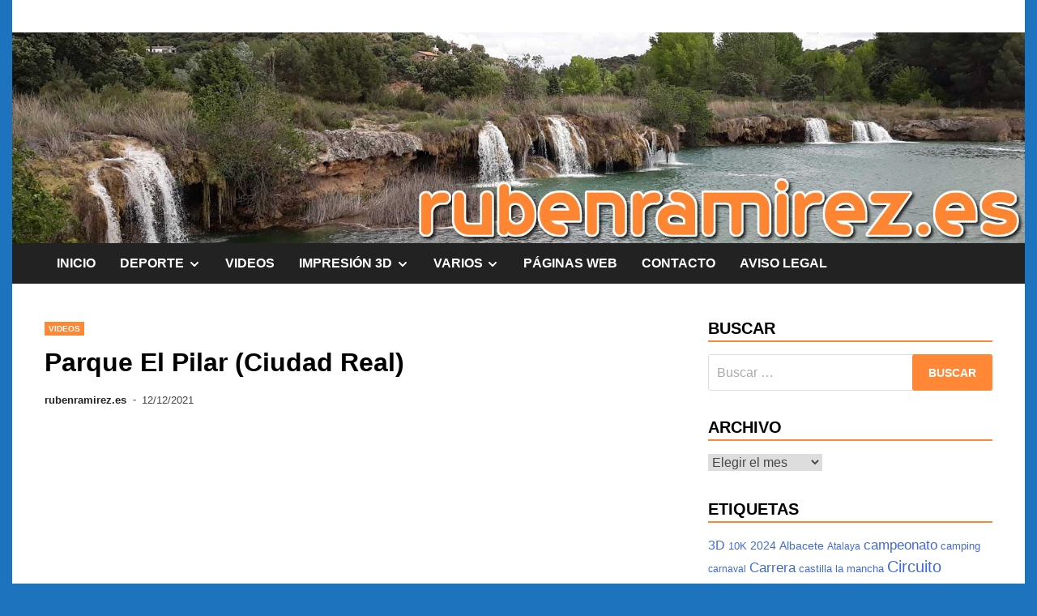

--- FILE ---
content_type: text/html; charset=UTF-8
request_url: https://rubenramirez.es/parque-el-pilar-ciudad-real/
body_size: 72233
content:
<!doctype html>
<html lang="es">
<head>
	<meta charset="UTF-8">
	<meta name="viewport" content="width=device-width, initial-scale=1">
	<link rel="profile" href="https://gmpg.org/xfn/11">

	<title>Parque El Pilar (Ciudad Real) &#8211; rubenramirez.es</title>
<meta name='robots' content='max-image-preview:large' />
<link rel='dns-prefetch' href='//secure.gravatar.com' />
<link rel='dns-prefetch' href='//stats.wp.com' />
<link rel='dns-prefetch' href='//v0.wordpress.com' />
<link rel='preconnect' href='//c0.wp.com' />
<link rel="alternate" type="application/rss+xml" title="rubenramirez.es &raquo; Feed" href="https://rubenramirez.es/feed/" />
<link rel="alternate" type="application/rss+xml" title="rubenramirez.es &raquo; Feed de los comentarios" href="https://rubenramirez.es/comments/feed/" />
<link rel="alternate" type="application/rss+xml" title="rubenramirez.es &raquo; Comentario Parque El Pilar (Ciudad Real) del feed" href="https://rubenramirez.es/parque-el-pilar-ciudad-real/feed/" />
<link rel="alternate" title="oEmbed (JSON)" type="application/json+oembed" href="https://rubenramirez.es/wp-json/oembed/1.0/embed?url=https%3A%2F%2Frubenramirez.es%2Fparque-el-pilar-ciudad-real%2F" />
<link rel="alternate" title="oEmbed (XML)" type="text/xml+oembed" href="https://rubenramirez.es/wp-json/oembed/1.0/embed?url=https%3A%2F%2Frubenramirez.es%2Fparque-el-pilar-ciudad-real%2F&#038;format=xml" />
<style id='wp-img-auto-sizes-contain-inline-css'>
img:is([sizes=auto i],[sizes^="auto," i]){contain-intrinsic-size:3000px 1500px}
/*# sourceURL=wp-img-auto-sizes-contain-inline-css */
</style>
<link rel='stylesheet' id='jetpack_related-posts-css' href='https://c0.wp.com/p/jetpack/15.4/modules/related-posts/related-posts.css' media='all' />
<style id='wp-emoji-styles-inline-css'>

	img.wp-smiley, img.emoji {
		display: inline !important;
		border: none !important;
		box-shadow: none !important;
		height: 1em !important;
		width: 1em !important;
		margin: 0 0.07em !important;
		vertical-align: -0.1em !important;
		background: none !important;
		padding: 0 !important;
	}
/*# sourceURL=wp-emoji-styles-inline-css */
</style>
<style id='wp-block-library-inline-css'>
:root{--wp-block-synced-color:#7a00df;--wp-block-synced-color--rgb:122,0,223;--wp-bound-block-color:var(--wp-block-synced-color);--wp-editor-canvas-background:#ddd;--wp-admin-theme-color:#007cba;--wp-admin-theme-color--rgb:0,124,186;--wp-admin-theme-color-darker-10:#006ba1;--wp-admin-theme-color-darker-10--rgb:0,107,160.5;--wp-admin-theme-color-darker-20:#005a87;--wp-admin-theme-color-darker-20--rgb:0,90,135;--wp-admin-border-width-focus:2px}@media (min-resolution:192dpi){:root{--wp-admin-border-width-focus:1.5px}}.wp-element-button{cursor:pointer}:root .has-very-light-gray-background-color{background-color:#eee}:root .has-very-dark-gray-background-color{background-color:#313131}:root .has-very-light-gray-color{color:#eee}:root .has-very-dark-gray-color{color:#313131}:root .has-vivid-green-cyan-to-vivid-cyan-blue-gradient-background{background:linear-gradient(135deg,#00d084,#0693e3)}:root .has-purple-crush-gradient-background{background:linear-gradient(135deg,#34e2e4,#4721fb 50%,#ab1dfe)}:root .has-hazy-dawn-gradient-background{background:linear-gradient(135deg,#faaca8,#dad0ec)}:root .has-subdued-olive-gradient-background{background:linear-gradient(135deg,#fafae1,#67a671)}:root .has-atomic-cream-gradient-background{background:linear-gradient(135deg,#fdd79a,#004a59)}:root .has-nightshade-gradient-background{background:linear-gradient(135deg,#330968,#31cdcf)}:root .has-midnight-gradient-background{background:linear-gradient(135deg,#020381,#2874fc)}:root{--wp--preset--font-size--normal:16px;--wp--preset--font-size--huge:42px}.has-regular-font-size{font-size:1em}.has-larger-font-size{font-size:2.625em}.has-normal-font-size{font-size:var(--wp--preset--font-size--normal)}.has-huge-font-size{font-size:var(--wp--preset--font-size--huge)}.has-text-align-center{text-align:center}.has-text-align-left{text-align:left}.has-text-align-right{text-align:right}.has-fit-text{white-space:nowrap!important}#end-resizable-editor-section{display:none}.aligncenter{clear:both}.items-justified-left{justify-content:flex-start}.items-justified-center{justify-content:center}.items-justified-right{justify-content:flex-end}.items-justified-space-between{justify-content:space-between}.screen-reader-text{border:0;clip-path:inset(50%);height:1px;margin:-1px;overflow:hidden;padding:0;position:absolute;width:1px;word-wrap:normal!important}.screen-reader-text:focus{background-color:#ddd;clip-path:none;color:#444;display:block;font-size:1em;height:auto;left:5px;line-height:normal;padding:15px 23px 14px;text-decoration:none;top:5px;width:auto;z-index:100000}html :where(.has-border-color){border-style:solid}html :where([style*=border-top-color]){border-top-style:solid}html :where([style*=border-right-color]){border-right-style:solid}html :where([style*=border-bottom-color]){border-bottom-style:solid}html :where([style*=border-left-color]){border-left-style:solid}html :where([style*=border-width]){border-style:solid}html :where([style*=border-top-width]){border-top-style:solid}html :where([style*=border-right-width]){border-right-style:solid}html :where([style*=border-bottom-width]){border-bottom-style:solid}html :where([style*=border-left-width]){border-left-style:solid}html :where(img[class*=wp-image-]){height:auto;max-width:100%}:where(figure){margin:0 0 1em}html :where(.is-position-sticky){--wp-admin--admin-bar--position-offset:var(--wp-admin--admin-bar--height,0px)}@media screen and (max-width:600px){html :where(.is-position-sticky){--wp-admin--admin-bar--position-offset:0px}}

/*# sourceURL=wp-block-library-inline-css */
</style><style id='wp-block-embed-inline-css'>
.wp-block-embed.alignleft,.wp-block-embed.alignright,.wp-block[data-align=left]>[data-type="core/embed"],.wp-block[data-align=right]>[data-type="core/embed"]{max-width:360px;width:100%}.wp-block-embed.alignleft .wp-block-embed__wrapper,.wp-block-embed.alignright .wp-block-embed__wrapper,.wp-block[data-align=left]>[data-type="core/embed"] .wp-block-embed__wrapper,.wp-block[data-align=right]>[data-type="core/embed"] .wp-block-embed__wrapper{min-width:280px}.wp-block-cover .wp-block-embed{min-height:240px;min-width:320px}.wp-block-embed{overflow-wrap:break-word}.wp-block-embed :where(figcaption){margin-bottom:1em;margin-top:.5em}.wp-block-embed iframe{max-width:100%}.wp-block-embed__wrapper{position:relative}.wp-embed-responsive .wp-has-aspect-ratio .wp-block-embed__wrapper:before{content:"";display:block;padding-top:50%}.wp-embed-responsive .wp-has-aspect-ratio iframe{bottom:0;height:100%;left:0;position:absolute;right:0;top:0;width:100%}.wp-embed-responsive .wp-embed-aspect-21-9 .wp-block-embed__wrapper:before{padding-top:42.85%}.wp-embed-responsive .wp-embed-aspect-18-9 .wp-block-embed__wrapper:before{padding-top:50%}.wp-embed-responsive .wp-embed-aspect-16-9 .wp-block-embed__wrapper:before{padding-top:56.25%}.wp-embed-responsive .wp-embed-aspect-4-3 .wp-block-embed__wrapper:before{padding-top:75%}.wp-embed-responsive .wp-embed-aspect-1-1 .wp-block-embed__wrapper:before{padding-top:100%}.wp-embed-responsive .wp-embed-aspect-9-16 .wp-block-embed__wrapper:before{padding-top:177.77%}.wp-embed-responsive .wp-embed-aspect-1-2 .wp-block-embed__wrapper:before{padding-top:200%}
/*# sourceURL=https://c0.wp.com/c/6.9/wp-includes/blocks/embed/style.min.css */
</style>
<style id='wp-block-embed-theme-inline-css'>
.wp-block-embed :where(figcaption){color:#555;font-size:13px;text-align:center}.is-dark-theme .wp-block-embed :where(figcaption){color:#ffffffa6}.wp-block-embed{margin:0 0 1em}
/*# sourceURL=https://c0.wp.com/c/6.9/wp-includes/blocks/embed/theme.min.css */
</style>
<style id='global-styles-inline-css'>
:root{--wp--preset--aspect-ratio--square: 1;--wp--preset--aspect-ratio--4-3: 4/3;--wp--preset--aspect-ratio--3-4: 3/4;--wp--preset--aspect-ratio--3-2: 3/2;--wp--preset--aspect-ratio--2-3: 2/3;--wp--preset--aspect-ratio--16-9: 16/9;--wp--preset--aspect-ratio--9-16: 9/16;--wp--preset--color--black: #000000;--wp--preset--color--cyan-bluish-gray: #abb8c3;--wp--preset--color--white: #ffffff;--wp--preset--color--pale-pink: #f78da7;--wp--preset--color--vivid-red: #cf2e2e;--wp--preset--color--luminous-vivid-orange: #ff6900;--wp--preset--color--luminous-vivid-amber: #fcb900;--wp--preset--color--light-green-cyan: #7bdcb5;--wp--preset--color--vivid-green-cyan: #00d084;--wp--preset--color--pale-cyan-blue: #8ed1fc;--wp--preset--color--vivid-cyan-blue: #0693e3;--wp--preset--color--vivid-purple: #9b51e0;--wp--preset--gradient--vivid-cyan-blue-to-vivid-purple: linear-gradient(135deg,rgb(6,147,227) 0%,rgb(155,81,224) 100%);--wp--preset--gradient--light-green-cyan-to-vivid-green-cyan: linear-gradient(135deg,rgb(122,220,180) 0%,rgb(0,208,130) 100%);--wp--preset--gradient--luminous-vivid-amber-to-luminous-vivid-orange: linear-gradient(135deg,rgb(252,185,0) 0%,rgb(255,105,0) 100%);--wp--preset--gradient--luminous-vivid-orange-to-vivid-red: linear-gradient(135deg,rgb(255,105,0) 0%,rgb(207,46,46) 100%);--wp--preset--gradient--very-light-gray-to-cyan-bluish-gray: linear-gradient(135deg,rgb(238,238,238) 0%,rgb(169,184,195) 100%);--wp--preset--gradient--cool-to-warm-spectrum: linear-gradient(135deg,rgb(74,234,220) 0%,rgb(151,120,209) 20%,rgb(207,42,186) 40%,rgb(238,44,130) 60%,rgb(251,105,98) 80%,rgb(254,248,76) 100%);--wp--preset--gradient--blush-light-purple: linear-gradient(135deg,rgb(255,206,236) 0%,rgb(152,150,240) 100%);--wp--preset--gradient--blush-bordeaux: linear-gradient(135deg,rgb(254,205,165) 0%,rgb(254,45,45) 50%,rgb(107,0,62) 100%);--wp--preset--gradient--luminous-dusk: linear-gradient(135deg,rgb(255,203,112) 0%,rgb(199,81,192) 50%,rgb(65,88,208) 100%);--wp--preset--gradient--pale-ocean: linear-gradient(135deg,rgb(255,245,203) 0%,rgb(182,227,212) 50%,rgb(51,167,181) 100%);--wp--preset--gradient--electric-grass: linear-gradient(135deg,rgb(202,248,128) 0%,rgb(113,206,126) 100%);--wp--preset--gradient--midnight: linear-gradient(135deg,rgb(2,3,129) 0%,rgb(40,116,252) 100%);--wp--preset--font-size--small: 13px;--wp--preset--font-size--medium: 20px;--wp--preset--font-size--large: 36px;--wp--preset--font-size--x-large: 42px;--wp--preset--spacing--20: 0.44rem;--wp--preset--spacing--30: 0.67rem;--wp--preset--spacing--40: 1rem;--wp--preset--spacing--50: 1.5rem;--wp--preset--spacing--60: 2.25rem;--wp--preset--spacing--70: 3.38rem;--wp--preset--spacing--80: 5.06rem;--wp--preset--shadow--natural: 6px 6px 9px rgba(0, 0, 0, 0.2);--wp--preset--shadow--deep: 12px 12px 50px rgba(0, 0, 0, 0.4);--wp--preset--shadow--sharp: 6px 6px 0px rgba(0, 0, 0, 0.2);--wp--preset--shadow--outlined: 6px 6px 0px -3px rgb(255, 255, 255), 6px 6px rgb(0, 0, 0);--wp--preset--shadow--crisp: 6px 6px 0px rgb(0, 0, 0);}:where(.is-layout-flex){gap: 0.5em;}:where(.is-layout-grid){gap: 0.5em;}body .is-layout-flex{display: flex;}.is-layout-flex{flex-wrap: wrap;align-items: center;}.is-layout-flex > :is(*, div){margin: 0;}body .is-layout-grid{display: grid;}.is-layout-grid > :is(*, div){margin: 0;}:where(.wp-block-columns.is-layout-flex){gap: 2em;}:where(.wp-block-columns.is-layout-grid){gap: 2em;}:where(.wp-block-post-template.is-layout-flex){gap: 1.25em;}:where(.wp-block-post-template.is-layout-grid){gap: 1.25em;}.has-black-color{color: var(--wp--preset--color--black) !important;}.has-cyan-bluish-gray-color{color: var(--wp--preset--color--cyan-bluish-gray) !important;}.has-white-color{color: var(--wp--preset--color--white) !important;}.has-pale-pink-color{color: var(--wp--preset--color--pale-pink) !important;}.has-vivid-red-color{color: var(--wp--preset--color--vivid-red) !important;}.has-luminous-vivid-orange-color{color: var(--wp--preset--color--luminous-vivid-orange) !important;}.has-luminous-vivid-amber-color{color: var(--wp--preset--color--luminous-vivid-amber) !important;}.has-light-green-cyan-color{color: var(--wp--preset--color--light-green-cyan) !important;}.has-vivid-green-cyan-color{color: var(--wp--preset--color--vivid-green-cyan) !important;}.has-pale-cyan-blue-color{color: var(--wp--preset--color--pale-cyan-blue) !important;}.has-vivid-cyan-blue-color{color: var(--wp--preset--color--vivid-cyan-blue) !important;}.has-vivid-purple-color{color: var(--wp--preset--color--vivid-purple) !important;}.has-black-background-color{background-color: var(--wp--preset--color--black) !important;}.has-cyan-bluish-gray-background-color{background-color: var(--wp--preset--color--cyan-bluish-gray) !important;}.has-white-background-color{background-color: var(--wp--preset--color--white) !important;}.has-pale-pink-background-color{background-color: var(--wp--preset--color--pale-pink) !important;}.has-vivid-red-background-color{background-color: var(--wp--preset--color--vivid-red) !important;}.has-luminous-vivid-orange-background-color{background-color: var(--wp--preset--color--luminous-vivid-orange) !important;}.has-luminous-vivid-amber-background-color{background-color: var(--wp--preset--color--luminous-vivid-amber) !important;}.has-light-green-cyan-background-color{background-color: var(--wp--preset--color--light-green-cyan) !important;}.has-vivid-green-cyan-background-color{background-color: var(--wp--preset--color--vivid-green-cyan) !important;}.has-pale-cyan-blue-background-color{background-color: var(--wp--preset--color--pale-cyan-blue) !important;}.has-vivid-cyan-blue-background-color{background-color: var(--wp--preset--color--vivid-cyan-blue) !important;}.has-vivid-purple-background-color{background-color: var(--wp--preset--color--vivid-purple) !important;}.has-black-border-color{border-color: var(--wp--preset--color--black) !important;}.has-cyan-bluish-gray-border-color{border-color: var(--wp--preset--color--cyan-bluish-gray) !important;}.has-white-border-color{border-color: var(--wp--preset--color--white) !important;}.has-pale-pink-border-color{border-color: var(--wp--preset--color--pale-pink) !important;}.has-vivid-red-border-color{border-color: var(--wp--preset--color--vivid-red) !important;}.has-luminous-vivid-orange-border-color{border-color: var(--wp--preset--color--luminous-vivid-orange) !important;}.has-luminous-vivid-amber-border-color{border-color: var(--wp--preset--color--luminous-vivid-amber) !important;}.has-light-green-cyan-border-color{border-color: var(--wp--preset--color--light-green-cyan) !important;}.has-vivid-green-cyan-border-color{border-color: var(--wp--preset--color--vivid-green-cyan) !important;}.has-pale-cyan-blue-border-color{border-color: var(--wp--preset--color--pale-cyan-blue) !important;}.has-vivid-cyan-blue-border-color{border-color: var(--wp--preset--color--vivid-cyan-blue) !important;}.has-vivid-purple-border-color{border-color: var(--wp--preset--color--vivid-purple) !important;}.has-vivid-cyan-blue-to-vivid-purple-gradient-background{background: var(--wp--preset--gradient--vivid-cyan-blue-to-vivid-purple) !important;}.has-light-green-cyan-to-vivid-green-cyan-gradient-background{background: var(--wp--preset--gradient--light-green-cyan-to-vivid-green-cyan) !important;}.has-luminous-vivid-amber-to-luminous-vivid-orange-gradient-background{background: var(--wp--preset--gradient--luminous-vivid-amber-to-luminous-vivid-orange) !important;}.has-luminous-vivid-orange-to-vivid-red-gradient-background{background: var(--wp--preset--gradient--luminous-vivid-orange-to-vivid-red) !important;}.has-very-light-gray-to-cyan-bluish-gray-gradient-background{background: var(--wp--preset--gradient--very-light-gray-to-cyan-bluish-gray) !important;}.has-cool-to-warm-spectrum-gradient-background{background: var(--wp--preset--gradient--cool-to-warm-spectrum) !important;}.has-blush-light-purple-gradient-background{background: var(--wp--preset--gradient--blush-light-purple) !important;}.has-blush-bordeaux-gradient-background{background: var(--wp--preset--gradient--blush-bordeaux) !important;}.has-luminous-dusk-gradient-background{background: var(--wp--preset--gradient--luminous-dusk) !important;}.has-pale-ocean-gradient-background{background: var(--wp--preset--gradient--pale-ocean) !important;}.has-electric-grass-gradient-background{background: var(--wp--preset--gradient--electric-grass) !important;}.has-midnight-gradient-background{background: var(--wp--preset--gradient--midnight) !important;}.has-small-font-size{font-size: var(--wp--preset--font-size--small) !important;}.has-medium-font-size{font-size: var(--wp--preset--font-size--medium) !important;}.has-large-font-size{font-size: var(--wp--preset--font-size--large) !important;}.has-x-large-font-size{font-size: var(--wp--preset--font-size--x-large) !important;}
/*# sourceURL=global-styles-inline-css */
</style>

<style id='classic-theme-styles-inline-css'>
/*! This file is auto-generated */
.wp-block-button__link{color:#fff;background-color:#32373c;border-radius:9999px;box-shadow:none;text-decoration:none;padding:calc(.667em + 2px) calc(1.333em + 2px);font-size:1.125em}.wp-block-file__button{background:#32373c;color:#fff;text-decoration:none}
/*# sourceURL=/wp-includes/css/classic-themes.min.css */
</style>
<link rel='stylesheet' id='contact-form-7-css' href='https://rubenramirez.es/wp-content/plugins/contact-form-7/includes/css/styles.css?ver=6.1.4' media='all' />
<link rel='stylesheet' id='apace-style-css' href='https://rubenramirez.es/wp-content/themes/apace/style.css?ver=1.0.4' media='all' />
<link rel='stylesheet' id='sharedaddy-css' href='https://c0.wp.com/p/jetpack/15.4/modules/sharedaddy/sharing.css' media='all' />
<link rel='stylesheet' id='social-logos-css' href='https://c0.wp.com/p/jetpack/15.4/_inc/social-logos/social-logos.min.css' media='all' />
<script id="jetpack_related-posts-js-extra">
var related_posts_js_options = {"post_heading":"h4"};
//# sourceURL=jetpack_related-posts-js-extra
</script>
<script src="https://c0.wp.com/p/jetpack/15.4/_inc/build/related-posts/related-posts.min.js" id="jetpack_related-posts-js"></script>
<link rel="https://api.w.org/" href="https://rubenramirez.es/wp-json/" /><link rel="alternate" title="JSON" type="application/json" href="https://rubenramirez.es/wp-json/wp/v2/posts/9209" /><link rel="EditURI" type="application/rsd+xml" title="RSD" href="https://rubenramirez.es/xmlrpc.php?rsd" />
<meta name="generator" content="WordPress 6.9" />
<link rel="canonical" href="https://rubenramirez.es/parque-el-pilar-ciudad-real/" />
<link rel='shortlink' href='https://wp.me/p66CYr-2ox' />
	<style>img#wpstats{display:none}</style>
		
	<style type="text/css" id="custom-theme-colors">
		.site-footer a:hover,
            .site-title a,
            .site-title a:visited,
            .apa-article .entry-meta a:hover, 
            .apa-single-article .entry-meta a:hover,
            .comment-author a:hover,
            .comment-metadata a:hover,
            .comment-metadata a:focus,
            .pingback .comment-edit-link:hover,
            .pingback .comment-edit-link:focus,
            .comment-notes a:hover,
            .comment-awaiting-moderation a:hover,
            .logged-in-as a:hover,
            .form-allowed-tags a:hover,
            .required,
            .comment-reply-title small a:visited, .comment-reply-title small a:hover,
            .apace-readmore-link:hover,
            .apa-article .entry-title a:hover,
            .apa-article .byline .author a:hover,
            .apa-single-article .byline .author a:hover,
            .post-navigation .nav-links a:hover,
            #secondary.widget-area ul li:not(.wp-block-social-link) a:hover,
            .apa-footer-widget-container ul li:not(.wp-block-social-link) a:hover,
            .wp-block-latest-comments__comment-meta a:hover {
                color: #ff8736;
            }

            .wp-block-search .wp-block-search__button,
            .apace-pagination a.page-numbers:hover,
            .apace-pagination .page-numbers.current,
            .main-navigation.toggled li a:hover,
            .main-navigation .current_page_item > a,
            .main-navigation .current-menu-item > a,
            .main-navigation .current_page_ancestor > a,
            .main-navigation .current-menu-ancestor > a,
            .main-navigation li:hover > a,
            .main-navigation li.focus > a,
            .apa-tag-list-icon,
            .apa-tag-list a,
            .apa-category-list a,
            .page-links a.post-page-numbers:hover,
            .post-page-numbers.current,
            .comment-reply-link:hover,
            .comment-reply-link:focus,
            button,
            input[type="button"],
            input[type="reset"],
            input[type="submit"] {
                background-color: #ff8736;
            }

            .wp-block-quote,
            .blockquote,
            .archive .page-title,
            .widget-title,
            .a.post-page-numbers,
            .page-links a.post-page-numbers:hover,
            .apace-pagination .page-numbers.current,
            .apace-pagination a.page-numbers:hover,
            .page-links .post-page-numbers.current {
                border-color: #ff8736;
            }	</style>
	<link rel="pingback" href="https://rubenramirez.es/xmlrpc.php">		<style type="text/css">
					.site-title,
			.site-description {
				position: absolute;
				clip: rect(1px, 1px, 1px, 1px);
				}
					</style>
		<style id="custom-background-css">
body.custom-background { background-color: #1e73be; }
</style>
	
<!-- Jetpack Open Graph Tags -->
<meta property="og:type" content="article" />
<meta property="og:title" content="Parque El Pilar (Ciudad Real)" />
<meta property="og:url" content="https://rubenramirez.es/parque-el-pilar-ciudad-real/" />
<meta property="og:description" content="Visita la entrada para saber más." />
<meta property="article:published_time" content="2021-12-12T19:58:38+00:00" />
<meta property="article:modified_time" content="2021-12-12T19:58:41+00:00" />
<meta property="og:site_name" content="rubenramirez.es" />
<meta property="og:image" content="http://img.youtube.com/vi/i741OLeyoSE/0.jpg" />
<meta property="og:image:secure_url" content="https://img.youtube.com/vi/i741OLeyoSE/0.jpg" />
<meta property="og:image:width" content="512" />
<meta property="og:image:height" content="512" />
<meta property="og:image:alt" content="" />
<meta property="og:locale" content="es_ES" />
<meta property="og:video:type" content="text/html" />
<meta property="og:video" content="http://www.youtube.com/embed/i741OLeyoSE" />
<meta property="og:video:secure_url" content="https://www.youtube.com/embed/i741OLeyoSE" />
<meta name="twitter:text:title" content="Parque El Pilar (Ciudad Real)" />
<meta name="twitter:image" content="http://img.youtube.com/vi/i741OLeyoSE/0.jpg?w=640" />
<meta name="twitter:card" content="summary_large_image" />
<meta name="twitter:description" content="Entrada de video." />

<!-- End Jetpack Open Graph Tags -->
<link rel="icon" href="https://rubenramirez.es/wp-content/uploads/2020/04/cropped-favicon-negro-1-32x32.png" sizes="32x32" />
<link rel="icon" href="https://rubenramirez.es/wp-content/uploads/2020/04/cropped-favicon-negro-1-192x192.png" sizes="192x192" />
<link rel="apple-touch-icon" href="https://rubenramirez.es/wp-content/uploads/2020/04/cropped-favicon-negro-1-180x180.png" />
<meta name="msapplication-TileImage" content="https://rubenramirez.es/wp-content/uploads/2020/04/cropped-favicon-negro-1-270x270.png" />
<link rel='stylesheet' id='jetpack-responsive-videos-css' href='https://rubenramirez.es/wp-content/plugins/jetpack/jetpack_vendor/automattic/jetpack-classic-theme-helper/dist/responsive-videos/responsive-videos.css?minify=false&#038;ver=4fbf400e55121e7e87cb' media='all' />
</head>

<body class="wp-singular post-template-default single single-post postid-9209 single-format-standard custom-background wp-embed-responsive wp-theme-apace apace-boxed-layout">
<div id="page" class="site">
	<a class="skip-link screen-reader-text" href="#primary">Saltar al contenido</a>

	<header id="masthead" class="site-header">
    
    <div class="apa-header-main-container apa-container">	
        <div class="site-branding apa-site-branding">
    
    <div class="apa-logo-container">
            </div>

    <div class="apa-site-title-container">
                    <p class="site-title"><a href="https://rubenramirez.es/" rel="home">rubenramirez.es</a></p>
                        <p class="site-description">blog de Rubén Ramírez</p>
            </div><!-- .apa-site-title-container -->

</div><!-- .site-branding -->            </div><!-- .apa-header-main-container -->

            <div class="apa-header-image">
            <a href="https://rubenramirez.es/" rel="home">
                <img src="https://rubenramirez.es/wp-content/uploads/2023/01/1920x400-024.jpg" width="1920" height="400" alt="rubenramirez.es">
            </a>
        </div><!-- .apa-header-image -->
    
    <nav id="site-navigation" class="main-navigation">
    <div class="apa-container">

        <button class="menu-toggle" aria-controls="primary-menu" aria-expanded="false" aria-label="Menú">
            <span class="apa-menu-bars"><svg xmlns="http://www.w3.org/2000/svg" width="24" height="24" viewBox="0 0 24 24" fill="none" stroke="currentColor" stroke-width="2" stroke-linecap="round" stroke-linejoin="round" class="apa-svg-icon apace-menu"><line x1="3" y1="12" x2="21" y2="12"></line><line x1="3" y1="6" x2="21" y2="6"></line><line x1="3" y1="18" x2="21" y2="18"></line></svg></span>
            <span class="apa-menu-close"><svg xmlns="http://www.w3.org/2000/svg" width="24" height="24" viewBox="0 0 24 24" fill="none" stroke="currentColor" stroke-width="2" stroke-linecap="round" stroke-linejoin="round" class="apa-svg-icon apace-x"><line x1="18" y1="6" x2="6" y2="18"></line><line x1="6" y1="6" x2="18" y2="18"></line></svg></span>
        </button>

        <div class="menu-menu-principal-container"><ul id="primary-menu" class="menu"><li id="menu-item-9194" class="menu-item menu-item-type-custom menu-item-object-custom menu-item-home menu-item-9194"><a href="https://rubenramirez.es/">INICIO</a></li>
<li id="menu-item-9224" class="menu-item menu-item-type-taxonomy menu-item-object-category menu-item-has-children menu-item-9224"><a href="https://rubenramirez.es/category/deporte/">DEPORTE<span class="apa-menu-icon dropdown-toggle" data-toggle-target=".main-navigation .menu-item-9224 > .sub-menu" aria-expanded="false"><svg xmlns="http://www.w3.org/2000/svg" width="24" height="24" viewBox="0 0 24 24" fill="none" stroke="currentColor" stroke-width="3" stroke-linecap="round" stroke-linejoin="round" class="apa-svg-icon apace-chevron-down"><polyline points="6 9 12 15 18 9"></polyline></svg><span class="screen-reader-text">Mostrar el submenú</span></span></a>
<ul class="sub-menu">
	<li id="menu-item-9236" class="menu-item menu-item-type-taxonomy menu-item-object-category menu-item-9236"><a href="https://rubenramirez.es/category/deporte/btt/">BTT</a></li>
	<li id="menu-item-9232" class="menu-item menu-item-type-taxonomy menu-item-object-category menu-item-9232"><a href="https://rubenramirez.es/category/deporte/kayak/">KAYAK</a></li>
	<li id="menu-item-9231" class="menu-item menu-item-type-taxonomy menu-item-object-category menu-item-9231"><a href="https://rubenramirez.es/category/deporte/senderismo/">SENDERISMO</a></li>
	<li id="menu-item-9234" class="menu-item menu-item-type-taxonomy menu-item-object-category menu-item-9234"><a href="https://rubenramirez.es/category/deporte/trail/">TRAIL</a></li>
	<li id="menu-item-9226" class="menu-item menu-item-type-taxonomy menu-item-object-category menu-item-has-children menu-item-9226"><a href="https://rubenramirez.es/category/deporte/orientacion/">ORIENTACIÓN<span class="apa-menu-icon dropdown-toggle" data-toggle-target=".main-navigation .menu-item-9226 > .sub-menu" aria-expanded="false"><svg xmlns="http://www.w3.org/2000/svg" width="24" height="24" viewBox="0 0 24 24" fill="none" stroke="currentColor" stroke-width="3" stroke-linecap="round" stroke-linejoin="round" class="apa-svg-icon apace-chevron-down"><polyline points="6 9 12 15 18 9"></polyline></svg><span class="screen-reader-text">Mostrar el submenú</span></span></a>
	<ul class="sub-menu">
		<li id="menu-item-10094" class="menu-item menu-item-type-taxonomy menu-item-object-category menu-item-10094"><a href="https://rubenramirez.es/category/deporte/orientacion/entrenamientos/">ENTRENAMIENTOS</a></li>
		<li id="menu-item-9240" class="menu-item menu-item-type-taxonomy menu-item-object-category menu-item-9240"><a href="https://rubenramirez.es/category/deporte/orientacion/eventos/">COMPETICIONES</a></li>
		<li id="menu-item-9248" class="menu-item menu-item-type-taxonomy menu-item-object-category menu-item-has-children menu-item-9248"><a href="https://rubenramirez.es/category/deporte/orientacion/competiciones/">COMPETICIÓN<span class="apa-menu-icon dropdown-toggle" data-toggle-target=".main-navigation .menu-item-9248 > .sub-menu" aria-expanded="false"><svg xmlns="http://www.w3.org/2000/svg" width="24" height="24" viewBox="0 0 24 24" fill="none" stroke="currentColor" stroke-width="3" stroke-linecap="round" stroke-linejoin="round" class="apa-svg-icon apace-chevron-down"><polyline points="6 9 12 15 18 9"></polyline></svg><span class="screen-reader-text">Mostrar el submenú</span></span></a>
		<ul class="sub-menu">
			<li id="menu-item-9251" class="menu-item menu-item-type-taxonomy menu-item-object-category menu-item-9251"><a href="https://rubenramirez.es/category/deporte/orientacion/competiciones/liga-de-castilla-la-mancha/">LIGA CLM</a></li>
			<li id="menu-item-9249" class="menu-item menu-item-type-taxonomy menu-item-object-category menu-item-9249"><a href="https://rubenramirez.es/category/deporte/orientacion/competiciones/circuito-provincial-de-ciudad-real/">PROVINCIAL CIUDAD REAL</a></li>
			<li id="menu-item-9250" class="menu-item menu-item-type-taxonomy menu-item-object-category menu-item-9250"><a href="https://rubenramirez.es/category/deporte/orientacion/competiciones/deporte-escolar/">DEPORTE ESCOLAR</a></li>
		</ul>
</li>
		<li id="menu-item-9252" class="menu-item menu-item-type-taxonomy menu-item-object-category menu-item-9252"><a href="https://rubenramirez.es/category/deporte/orientacion/formacion/">FORMACIÓN</a></li>
		<li id="menu-item-9244" class="menu-item menu-item-type-post_type menu-item-object-post menu-item-9244"><a href="https://rubenramirez.es/enlaces/">ENLACES ORIENTACIÓN</a></li>
	</ul>
</li>
</ul>
</li>
<li id="menu-item-9223" class="menu-item menu-item-type-taxonomy menu-item-object-category current-post-ancestor current-menu-parent current-post-parent menu-item-9223"><a href="https://rubenramirez.es/category/videos/">VIDEOS</a></li>
<li id="menu-item-10226" class="menu-item menu-item-type-taxonomy menu-item-object-category menu-item-has-children menu-item-10226"><a href="https://rubenramirez.es/category/impresion-3d/">IMPRESIÓN 3D<span class="apa-menu-icon dropdown-toggle" data-toggle-target=".main-navigation .menu-item-10226 > .sub-menu" aria-expanded="false"><svg xmlns="http://www.w3.org/2000/svg" width="24" height="24" viewBox="0 0 24 24" fill="none" stroke="currentColor" stroke-width="3" stroke-linecap="round" stroke-linejoin="round" class="apa-svg-icon apace-chevron-down"><polyline points="6 9 12 15 18 9"></polyline></svg><span class="screen-reader-text">Mostrar el submenú</span></span></a>
<ul class="sub-menu">
	<li id="menu-item-10436" class="menu-item menu-item-type-taxonomy menu-item-object-category menu-item-10436"><a href="https://rubenramirez.es/category/impresion-3d/carteles/">CARTELES</a></li>
	<li id="menu-item-10437" class="menu-item menu-item-type-taxonomy menu-item-object-category menu-item-10437"><a href="https://rubenramirez.es/category/impresion-3d/medallas/">MEDALLAS</a></li>
	<li id="menu-item-10435" class="menu-item menu-item-type-taxonomy menu-item-object-category menu-item-10435"><a href="https://rubenramirez.es/category/impresion-3d/llaveros/">LLAVEROS</a></li>
	<li id="menu-item-10618" class="menu-item menu-item-type-taxonomy menu-item-object-category menu-item-10618"><a href="https://rubenramirez.es/category/impresion-3d/litofanias/">LITOFANÍAS</a></li>
	<li id="menu-item-10625" class="menu-item menu-item-type-taxonomy menu-item-object-category menu-item-10625"><a href="https://rubenramirez.es/category/impresion-3d/aniversarios/">ANIVERSARIOS</a></li>
	<li id="menu-item-10626" class="menu-item menu-item-type-taxonomy menu-item-object-category menu-item-10626"><a href="https://rubenramirez.es/category/impresion-3d/comuniones/">COMUNIONES</a></li>
	<li id="menu-item-10609" class="menu-item menu-item-type-taxonomy menu-item-object-category menu-item-10609"><a href="https://rubenramirez.es/category/impresion-3d/navidad/">NAVIDAD</a></li>
	<li id="menu-item-10617" class="menu-item menu-item-type-taxonomy menu-item-object-category menu-item-10617"><a href="https://rubenramirez.es/category/impresion-3d/soportes/">SOPORTES</a></li>
	<li id="menu-item-10583" class="menu-item menu-item-type-taxonomy menu-item-object-category menu-item-10583"><a href="https://rubenramirez.es/category/impresion-3d/impresion/">OTROS</a></li>
</ul>
</li>
<li id="menu-item-9227" class="menu-item menu-item-type-taxonomy menu-item-object-category menu-item-has-children menu-item-9227"><a href="https://rubenramirez.es/category/varios-2/">VARIOS<span class="apa-menu-icon dropdown-toggle" data-toggle-target=".main-navigation .menu-item-9227 > .sub-menu" aria-expanded="false"><svg xmlns="http://www.w3.org/2000/svg" width="24" height="24" viewBox="0 0 24 24" fill="none" stroke="currentColor" stroke-width="3" stroke-linecap="round" stroke-linejoin="round" class="apa-svg-icon apace-chevron-down"><polyline points="6 9 12 15 18 9"></polyline></svg><span class="screen-reader-text">Mostrar el submenú</span></span></a>
<ul class="sub-menu">
	<li id="menu-item-10414" class="menu-item menu-item-type-post_type menu-item-object-page menu-item-10414"><a href="https://rubenramirez.es/el-tiempo/">EL TIEMPO</a></li>
	<li id="menu-item-9225" class="menu-item menu-item-type-taxonomy menu-item-object-category menu-item-9225"><a href="https://rubenramirez.es/category/naturaleza/">NATURALEZA</a></li>
	<li id="menu-item-10838" class="menu-item menu-item-type-post_type menu-item-object-page menu-item-10838"><a href="https://rubenramirez.es/estado-de-los-embalses-de-ciudad-real/">EMBALSES</a></li>
	<li id="menu-item-10318" class="menu-item menu-item-type-taxonomy menu-item-object-category menu-item-10318"><a href="https://rubenramirez.es/category/varios/camping/">CAMPING</a></li>
</ul>
</li>
<li id="menu-item-10472" class="menu-item menu-item-type-post_type menu-item-object-page menu-item-10472"><a href="https://rubenramirez.es/paginas-web/">PÁGINAS WEB</a></li>
<li id="menu-item-9719" class="menu-item menu-item-type-post_type menu-item-object-page menu-item-9719"><a href="https://rubenramirez.es/contacto/">CONTACTO</a></li>
<li id="menu-item-9220" class="menu-item menu-item-type-post_type menu-item-object-page menu-item-9220"><a href="https://rubenramirez.es/aviso-legal/">AVISO LEGAL</a></li>
</ul></div>    </div><!-- .apa-container -->
</nav><!-- #site-navigation -->
</header><!-- #masthead -->
	<div id="content" class="site-content apa-container"><div id="primary" class="content-area">

	<main id="main" class="site-main">

		
<article id="post-9209" class="apa-single-article post-9209 post type-post status-publish format-standard hentry category-videos tag-carrefour tag-ciudad-real tag-eroski tag-lago tag-mirador tag-parque tag-pilar">
	<header class="entry-header">
		<div class="apa-category-list"><a href="https://rubenramirez.es/category/videos/" rel="category tag">Videos</a></div><h1 class="entry-title">Parque El Pilar (Ciudad Real)</h1>			<div class="entry-meta">
				<span class="byline"><span class="author vcard"><a class="url fn n" href="https://rubenramirez.es/author/rubenramirez-es/">rubenramirez.es</a></span></span><span class="apace-separator"><svg xmlns="http://www.w3.org/2000/svg" width="24" height="24" viewBox="0 0 24 24" fill="none" stroke="currentColor" stroke-width="2" stroke-linecap="round" stroke-linejoin="round" class="apa-svg-icon apace-dash"><line x1="10.5" y1="10.5" x2="15.5" y2="10.5"></line></svg></span><span class="posted-on"><a href="https://rubenramirez.es/parque-el-pilar-ciudad-real/" rel="bookmark"><time class="entry-date published" datetime="2021-12-12T21:58:38+02:00">12/12/2021</time><time class="updated" datetime="2021-12-12T21:58:41+02:00">12/12/2021</time></a></span>			</div><!-- .entry-meta -->
			</header><!-- .entry-header -->

	
	<div class="entry-content">
		
<figure class="wp-block-embed aligncenter is-type-video is-provider-youtube wp-block-embed-youtube wp-embed-aspect-16-9 wp-has-aspect-ratio"><div class="wp-block-embed__wrapper">
<iframe title="Parque El Pilar (Ciudad Real)" width="779" height="438" src="https://www.youtube.com/embed/i741OLeyoSE?feature=oembed" frameborder="0" allow="accelerometer; autoplay; clipboard-write; encrypted-media; gyroscope; picture-in-picture; web-share" referrerpolicy="strict-origin-when-cross-origin" allowfullscreen></iframe>
</div></figure>
<div class="sharedaddy sd-sharing-enabled"><div class="robots-nocontent sd-block sd-social sd-social-icon sd-sharing"><h3 class="sd-title">Compartir:</h3><div class="sd-content"><ul><li class="share-jetpack-whatsapp"><a rel="nofollow noopener noreferrer"
				data-shared="sharing-whatsapp-9209"
				class="share-jetpack-whatsapp sd-button share-icon no-text"
				href="https://rubenramirez.es/parque-el-pilar-ciudad-real/?share=jetpack-whatsapp"
				target="_blank"
				aria-labelledby="sharing-whatsapp-9209"
				>
				<span id="sharing-whatsapp-9209" hidden>Haz clic para compartir en WhatsApp (Se abre en una ventana nueva)</span>
				<span>WhatsApp</span>
			</a></li><li class="share-facebook"><a rel="nofollow noopener noreferrer"
				data-shared="sharing-facebook-9209"
				class="share-facebook sd-button share-icon no-text"
				href="https://rubenramirez.es/parque-el-pilar-ciudad-real/?share=facebook"
				target="_blank"
				aria-labelledby="sharing-facebook-9209"
				>
				<span id="sharing-facebook-9209" hidden>Haz clic para compartir en Facebook (Se abre en una ventana nueva)</span>
				<span>Facebook</span>
			</a></li><li class="share-twitter"><a rel="nofollow noopener noreferrer"
				data-shared="sharing-twitter-9209"
				class="share-twitter sd-button share-icon no-text"
				href="https://rubenramirez.es/parque-el-pilar-ciudad-real/?share=twitter"
				target="_blank"
				aria-labelledby="sharing-twitter-9209"
				>
				<span id="sharing-twitter-9209" hidden>Haz clic para compartir en X (Se abre en una ventana nueva)</span>
				<span>X</span>
			</a></li><li class="share-linkedin"><a rel="nofollow noopener noreferrer"
				data-shared="sharing-linkedin-9209"
				class="share-linkedin sd-button share-icon no-text"
				href="https://rubenramirez.es/parque-el-pilar-ciudad-real/?share=linkedin"
				target="_blank"
				aria-labelledby="sharing-linkedin-9209"
				>
				<span id="sharing-linkedin-9209" hidden>Haz clic para compartir en LinkedIn (Se abre en una ventana nueva)</span>
				<span>LinkedIn</span>
			</a></li><li class="share-telegram"><a rel="nofollow noopener noreferrer"
				data-shared="sharing-telegram-9209"
				class="share-telegram sd-button share-icon no-text"
				href="https://rubenramirez.es/parque-el-pilar-ciudad-real/?share=telegram"
				target="_blank"
				aria-labelledby="sharing-telegram-9209"
				>
				<span id="sharing-telegram-9209" hidden>Haz clic para compartir en Telegram (Se abre en una ventana nueva)</span>
				<span>Telegram</span>
			</a></li><li class="share-email"><a rel="nofollow noopener noreferrer"
				data-shared="sharing-email-9209"
				class="share-email sd-button share-icon no-text"
				href="mailto:?subject=%5BEntrada%20compartida%5D%20Parque%20El%20Pilar%20%28Ciudad%20Real%29&#038;body=https%3A%2F%2Frubenramirez.es%2Fparque-el-pilar-ciudad-real%2F&#038;share=email"
				target="_blank"
				aria-labelledby="sharing-email-9209"
				data-email-share-error-title="¿Tienes un correo electrónico configurado?" data-email-share-error-text="Si tienes problemas al compartir por correo electrónico, es posible que sea porque no tengas un correo electrónico configurado en tu navegador. Puede que tengas que crear un nuevo correo electrónico tú mismo." data-email-share-nonce="db66adf75d" data-email-share-track-url="https://rubenramirez.es/parque-el-pilar-ciudad-real/?share=email">
				<span id="sharing-email-9209" hidden>Haz clic para enviar un enlace por correo electrónico a un amigo (Se abre en una ventana nueva)</span>
				<span>Correo electrónico</span>
			</a></li><li class="share-end"></li></ul></div></div></div>
<div id='jp-relatedposts' class='jp-relatedposts' >
	<h3 class="jp-relatedposts-headline"><em>Relacionado</em></h3>
</div>	</div><!-- .entry-content -->

	<footer class="entry-footer">
		<div class="apa-tag-list"><span class="apa-tag-list-icon"><svg xmlns="http://www.w3.org/2000/svg" width="24" height="24" viewBox="0 0 24 24" fill="none" stroke="currentColor" stroke-width="2" stroke-linecap="round" stroke-linejoin="round" class="apa-svg-icon apace-tag"><path d="M20.59 13.41l-7.17 7.17a2 2 0 0 1-2.83 0L2 12V2h10l8.59 8.59a2 2 0 0 1 0 2.82z"></path><line x1="7" y1="7" x2="7.01" y2="7"></line></svg></span> <a href="https://rubenramirez.es/tag/carrefour/" rel="tag">carrefour</a><a href="https://rubenramirez.es/tag/ciudad-real/" rel="tag">ciudad real</a><a href="https://rubenramirez.es/tag/eroski/" rel="tag">eroski</a><a href="https://rubenramirez.es/tag/lago/" rel="tag">lago</a><a href="https://rubenramirez.es/tag/mirador/" rel="tag">mirador</a><a href="https://rubenramirez.es/tag/parque/" rel="tag">Parque</a><a href="https://rubenramirez.es/tag/pilar/" rel="tag">pilar</a></div>	</footer><!-- .entry-footer -->
</article><!-- #post-9209 -->

	<nav class="navigation post-navigation" aria-label="Entradas">
		<h2 class="screen-reader-text">Navegación de entradas</h2>
		<div class="nav-links"><div class="nav-previous"><a href="https://rubenramirez.es/parque-forestal-de-la-atalaya-ciudad-real/" rel="prev"><div class="apa-post-nav-prev-icon"><svg xmlns="http://www.w3.org/2000/svg" width="24" height="24" viewBox="0 0 24 24" fill="none" stroke="currentColor" stroke-width="2" stroke-linecap="round" stroke-linejoin="round" class="apa-svg-icon apace-arrow-left"><line x1="19" y1="12" x2="5" y2="12"></line><polyline points="12 19 5 12 12 5"></polyline></svg></div> <span class="nav-title">Parque Forestal de La Atalaya (Ciudad Real)</span></a></div><div class="nav-next"><a href="https://rubenramirez.es/exposicion-de-coches-de-pelicula-en-centro-comercial-oasiz-torrejon-de-ardoz/" rel="next"><div class="apa-post-nav-next-icon"><svg xmlns="http://www.w3.org/2000/svg" width="24" height="24" viewBox="0 0 24 24" fill="none" stroke="currentColor" stroke-width="2" stroke-linecap="round" stroke-linejoin="round" class="apa-svg-icon apace-arrow-right"><line x1="5" y1="12" x2="19" y2="12"></line><polyline points="12 5 19 12 12 19"></polyline></svg></div> <span class="nav-title">Exposición de coches de película en Centro Comercial Oasiz (Torrejón de Ardoz)</span></a></div></div>
	</nav>
	</main><!-- #main -->

</div><!-- #content -->


<div id="secondary" class="widget-area">
	<section id="search-2" class="widget widget_search"><h4 class="widget-title">Buscar</h4><form role="search" method="get" class="search-form" action="https://rubenramirez.es/">
				<label>
					<span class="screen-reader-text">Buscar:</span>
					<input type="search" class="search-field" placeholder="Buscar &hellip;" value="" name="s" />
				</label>
				<input type="submit" class="search-submit" value="Buscar" />
			</form></section><section id="archives-3" class="widget widget_archive"><h4 class="widget-title">Archivo</h4>		<label class="screen-reader-text" for="archives-dropdown-3">Archivo</label>
		<select id="archives-dropdown-3" name="archive-dropdown">
			
			<option value="">Elegir el mes</option>
				<option value='https://rubenramirez.es/2025/09/'> septiembre 2025 </option>
	<option value='https://rubenramirez.es/2025/04/'> abril 2025 </option>
	<option value='https://rubenramirez.es/2025/03/'> marzo 2025 </option>
	<option value='https://rubenramirez.es/2025/02/'> febrero 2025 </option>
	<option value='https://rubenramirez.es/2025/01/'> enero 2025 </option>
	<option value='https://rubenramirez.es/2024/12/'> diciembre 2024 </option>
	<option value='https://rubenramirez.es/2024/11/'> noviembre 2024 </option>
	<option value='https://rubenramirez.es/2024/10/'> octubre 2024 </option>
	<option value='https://rubenramirez.es/2024/09/'> septiembre 2024 </option>
	<option value='https://rubenramirez.es/2024/06/'> junio 2024 </option>
	<option value='https://rubenramirez.es/2024/05/'> mayo 2024 </option>
	<option value='https://rubenramirez.es/2024/03/'> marzo 2024 </option>
	<option value='https://rubenramirez.es/2024/02/'> febrero 2024 </option>
	<option value='https://rubenramirez.es/2024/01/'> enero 2024 </option>
	<option value='https://rubenramirez.es/2023/04/'> abril 2023 </option>
	<option value='https://rubenramirez.es/2023/02/'> febrero 2023 </option>
	<option value='https://rubenramirez.es/2023/01/'> enero 2023 </option>
	<option value='https://rubenramirez.es/2022/12/'> diciembre 2022 </option>
	<option value='https://rubenramirez.es/2022/11/'> noviembre 2022 </option>
	<option value='https://rubenramirez.es/2022/10/'> octubre 2022 </option>
	<option value='https://rubenramirez.es/2022/09/'> septiembre 2022 </option>
	<option value='https://rubenramirez.es/2022/08/'> agosto 2022 </option>
	<option value='https://rubenramirez.es/2022/05/'> mayo 2022 </option>
	<option value='https://rubenramirez.es/2022/04/'> abril 2022 </option>
	<option value='https://rubenramirez.es/2022/03/'> marzo 2022 </option>
	<option value='https://rubenramirez.es/2022/01/'> enero 2022 </option>
	<option value='https://rubenramirez.es/2021/12/'> diciembre 2021 </option>
	<option value='https://rubenramirez.es/2021/11/'> noviembre 2021 </option>
	<option value='https://rubenramirez.es/2021/10/'> octubre 2021 </option>
	<option value='https://rubenramirez.es/2021/09/'> septiembre 2021 </option>
	<option value='https://rubenramirez.es/2021/08/'> agosto 2021 </option>
	<option value='https://rubenramirez.es/2021/07/'> julio 2021 </option>
	<option value='https://rubenramirez.es/2021/06/'> junio 2021 </option>
	<option value='https://rubenramirez.es/2021/05/'> mayo 2021 </option>
	<option value='https://rubenramirez.es/2021/04/'> abril 2021 </option>
	<option value='https://rubenramirez.es/2021/03/'> marzo 2021 </option>
	<option value='https://rubenramirez.es/2021/02/'> febrero 2021 </option>
	<option value='https://rubenramirez.es/2021/01/'> enero 2021 </option>
	<option value='https://rubenramirez.es/2020/12/'> diciembre 2020 </option>
	<option value='https://rubenramirez.es/2020/11/'> noviembre 2020 </option>
	<option value='https://rubenramirez.es/2020/10/'> octubre 2020 </option>
	<option value='https://rubenramirez.es/2020/09/'> septiembre 2020 </option>
	<option value='https://rubenramirez.es/2020/08/'> agosto 2020 </option>
	<option value='https://rubenramirez.es/2020/07/'> julio 2020 </option>
	<option value='https://rubenramirez.es/2020/05/'> mayo 2020 </option>
	<option value='https://rubenramirez.es/2020/04/'> abril 2020 </option>
	<option value='https://rubenramirez.es/2020/02/'> febrero 2020 </option>
	<option value='https://rubenramirez.es/2020/01/'> enero 2020 </option>
	<option value='https://rubenramirez.es/2019/11/'> noviembre 2019 </option>
	<option value='https://rubenramirez.es/2019/10/'> octubre 2019 </option>
	<option value='https://rubenramirez.es/2019/09/'> septiembre 2019 </option>
	<option value='https://rubenramirez.es/2019/06/'> junio 2019 </option>
	<option value='https://rubenramirez.es/2019/05/'> mayo 2019 </option>
	<option value='https://rubenramirez.es/2019/03/'> marzo 2019 </option>
	<option value='https://rubenramirez.es/2019/02/'> febrero 2019 </option>
	<option value='https://rubenramirez.es/2019/01/'> enero 2019 </option>
	<option value='https://rubenramirez.es/2018/12/'> diciembre 2018 </option>
	<option value='https://rubenramirez.es/2018/11/'> noviembre 2018 </option>
	<option value='https://rubenramirez.es/2018/10/'> octubre 2018 </option>
	<option value='https://rubenramirez.es/2018/09/'> septiembre 2018 </option>
	<option value='https://rubenramirez.es/2018/08/'> agosto 2018 </option>
	<option value='https://rubenramirez.es/2018/07/'> julio 2018 </option>
	<option value='https://rubenramirez.es/2018/03/'> marzo 2018 </option>
	<option value='https://rubenramirez.es/2018/02/'> febrero 2018 </option>
	<option value='https://rubenramirez.es/2017/12/'> diciembre 2017 </option>
	<option value='https://rubenramirez.es/2017/10/'> octubre 2017 </option>
	<option value='https://rubenramirez.es/2017/09/'> septiembre 2017 </option>
	<option value='https://rubenramirez.es/2017/08/'> agosto 2017 </option>
	<option value='https://rubenramirez.es/2017/07/'> julio 2017 </option>
	<option value='https://rubenramirez.es/2017/06/'> junio 2017 </option>
	<option value='https://rubenramirez.es/2017/05/'> mayo 2017 </option>
	<option value='https://rubenramirez.es/2017/04/'> abril 2017 </option>
	<option value='https://rubenramirez.es/2017/03/'> marzo 2017 </option>
	<option value='https://rubenramirez.es/2017/02/'> febrero 2017 </option>
	<option value='https://rubenramirez.es/2016/05/'> mayo 2016 </option>
	<option value='https://rubenramirez.es/2016/04/'> abril 2016 </option>
	<option value='https://rubenramirez.es/2016/03/'> marzo 2016 </option>
	<option value='https://rubenramirez.es/2016/02/'> febrero 2016 </option>
	<option value='https://rubenramirez.es/2016/01/'> enero 2016 </option>
	<option value='https://rubenramirez.es/2015/12/'> diciembre 2015 </option>
	<option value='https://rubenramirez.es/2015/11/'> noviembre 2015 </option>
	<option value='https://rubenramirez.es/2015/10/'> octubre 2015 </option>
	<option value='https://rubenramirez.es/2015/09/'> septiembre 2015 </option>
	<option value='https://rubenramirez.es/2015/08/'> agosto 2015 </option>
	<option value='https://rubenramirez.es/2015/07/'> julio 2015 </option>
	<option value='https://rubenramirez.es/2015/05/'> mayo 2015 </option>
	<option value='https://rubenramirez.es/2015/04/'> abril 2015 </option>
	<option value='https://rubenramirez.es/2015/03/'> marzo 2015 </option>

		</select>

			<script>
( ( dropdownId ) => {
	const dropdown = document.getElementById( dropdownId );
	function onSelectChange() {
		setTimeout( () => {
			if ( 'escape' === dropdown.dataset.lastkey ) {
				return;
			}
			if ( dropdown.value ) {
				document.location.href = dropdown.value;
			}
		}, 250 );
	}
	function onKeyUp( event ) {
		if ( 'Escape' === event.key ) {
			dropdown.dataset.lastkey = 'escape';
		} else {
			delete dropdown.dataset.lastkey;
		}
	}
	function onClick() {
		delete dropdown.dataset.lastkey;
	}
	dropdown.addEventListener( 'keyup', onKeyUp );
	dropdown.addEventListener( 'click', onClick );
	dropdown.addEventListener( 'change', onSelectChange );
})( "archives-dropdown-3" );

//# sourceURL=WP_Widget_Archives%3A%3Awidget
</script>
</section><section id="tag_cloud-2" class="widget widget_tag_cloud"><h4 class="widget-title">Etiquetas</h4><div class="tagcloud"><a href="https://rubenramirez.es/tag/3d/" class="tag-cloud-link tag-link-1170 tag-link-position-1" style="font-size: 12.2pt;" aria-label="3D (13 elementos)">3D</a>
<a href="https://rubenramirez.es/tag/10k/" class="tag-cloud-link tag-link-310 tag-link-position-2" style="font-size: 10.1pt;" aria-label="10K (9 elementos)">10K</a>
<a href="https://rubenramirez.es/tag/2024/" class="tag-cloud-link tag-link-1159 tag-link-position-3" style="font-size: 10.66pt;" aria-label="2024 (10 elementos)">2024</a>
<a href="https://rubenramirez.es/tag/albacete/" class="tag-cloud-link tag-link-76 tag-link-position-4" style="font-size: 10.66pt;" aria-label="Albacete (10 elementos)">Albacete</a>
<a href="https://rubenramirez.es/tag/atalaya/" class="tag-cloud-link tag-link-89 tag-link-position-5" style="font-size: 8.7pt;" aria-label="Atalaya (7 elementos)">Atalaya</a>
<a href="https://rubenramirez.es/tag/campeonato/" class="tag-cloud-link tag-link-522 tag-link-position-6" style="font-size: 12.62pt;" aria-label="campeonato (14 elementos)">campeonato</a>
<a href="https://rubenramirez.es/tag/camping/" class="tag-cloud-link tag-link-963 tag-link-position-7" style="font-size: 9.4pt;" aria-label="camping (8 elementos)">camping</a>
<a href="https://rubenramirez.es/tag/carnaval/" class="tag-cloud-link tag-link-38 tag-link-position-8" style="font-size: 8.7pt;" aria-label="carnaval (7 elementos)">carnaval</a>
<a href="https://rubenramirez.es/tag/carrera/" class="tag-cloud-link tag-link-283 tag-link-position-9" style="font-size: 12.62pt;" aria-label="Carrera (14 elementos)">Carrera</a>
<a href="https://rubenramirez.es/tag/castilla-la-mancha/" class="tag-cloud-link tag-link-525 tag-link-position-10" style="font-size: 9.4pt;" aria-label="castilla la mancha (8 elementos)">castilla la mancha</a>
<a href="https://rubenramirez.es/tag/circuito/" class="tag-cloud-link tag-link-301 tag-link-position-11" style="font-size: 14.86pt;" aria-label="Circuito (21 elementos)">Circuito</a>
<a href="https://rubenramirez.es/tag/ciudad-real/" class="tag-cloud-link tag-link-4 tag-link-position-12" style="font-size: 22pt;" aria-label="ciudad real (70 elementos)">ciudad real</a>
<a href="https://rubenramirez.es/tag/clm/" class="tag-cloud-link tag-link-543 tag-link-position-13" style="font-size: 11.64pt;" aria-label="CLM (12 elementos)">CLM</a>
<a href="https://rubenramirez.es/tag/coronavirus/" class="tag-cloud-link tag-link-677 tag-link-position-14" style="font-size: 10.1pt;" aria-label="Coronavirus (9 elementos)">Coronavirus</a>
<a href="https://rubenramirez.es/tag/embalse/" class="tag-cloud-link tag-link-165 tag-link-position-15" style="font-size: 10.1pt;" aria-label="embalse (9 elementos)">embalse</a>
<a href="https://rubenramirez.es/tag/escolar/" class="tag-cloud-link tag-link-294 tag-link-position-16" style="font-size: 12.62pt;" aria-label="Escolar (14 elementos)">Escolar</a>
<a href="https://rubenramirez.es/tag/guadiana/" class="tag-cloud-link tag-link-68 tag-link-position-17" style="font-size: 11.22pt;" aria-label="Guadiana (11 elementos)">Guadiana</a>
<a href="https://rubenramirez.es/tag/herencia/" class="tag-cloud-link tag-link-393 tag-link-position-18" style="font-size: 10.66pt;" aria-label="Herencia (10 elementos)">Herencia</a>
<a href="https://rubenramirez.es/tag/kayak/" class="tag-cloud-link tag-link-743 tag-link-position-19" style="font-size: 8.7pt;" aria-label="Kayak (7 elementos)">Kayak</a>
<a href="https://rubenramirez.es/tag/lagunas/" class="tag-cloud-link tag-link-45 tag-link-position-20" style="font-size: 8pt;" aria-label="Lagunas (6 elementos)">Lagunas</a>
<a href="https://rubenramirez.es/tag/lagunas-de-ruidera/" class="tag-cloud-link tag-link-449 tag-link-position-21" style="font-size: 9.4pt;" aria-label="Lagunas de Ruidera (8 elementos)">Lagunas de Ruidera</a>
<a href="https://rubenramirez.es/tag/liga/" class="tag-cloud-link tag-link-542 tag-link-position-22" style="font-size: 12.2pt;" aria-label="liga (13 elementos)">liga</a>
<a href="https://rubenramirez.es/tag/llavero/" class="tag-cloud-link tag-link-1169 tag-link-position-23" style="font-size: 10.1pt;" aria-label="llavero (9 elementos)">llavero</a>
<a href="https://rubenramirez.es/tag/madrid/" class="tag-cloud-link tag-link-60 tag-link-position-24" style="font-size: 8.7pt;" aria-label="Madrid (7 elementos)">Madrid</a>
<a href="https://rubenramirez.es/tag/manzanares/" class="tag-cloud-link tag-link-398 tag-link-position-25" style="font-size: 10.66pt;" aria-label="Manzanares (10 elementos)">Manzanares</a>
<a href="https://rubenramirez.es/tag/maraton/" class="tag-cloud-link tag-link-287 tag-link-position-26" style="font-size: 8pt;" aria-label="Maraton (6 elementos)">Maraton</a>
<a href="https://rubenramirez.es/tag/mestanza/" class="tag-cloud-link tag-link-600 tag-link-position-27" style="font-size: 9.4pt;" aria-label="mestanza (8 elementos)">mestanza</a>
<a href="https://rubenramirez.es/tag/necta/" class="tag-cloud-link tag-link-154 tag-link-position-28" style="font-size: 8pt;" aria-label="Necta (6 elementos)">Necta</a>
<a href="https://rubenramirez.es/tag/orientacion/" class="tag-cloud-link tag-link-493 tag-link-position-29" style="font-size: 17.24pt;" aria-label="orientación (31 elementos)">orientación</a>
<a href="https://rubenramirez.es/tag/ossa-de-montiel/" class="tag-cloud-link tag-link-452 tag-link-position-30" style="font-size: 8pt;" aria-label="Ossa de Montiel (6 elementos)">Ossa de Montiel</a>
<a href="https://rubenramirez.es/tag/parque/" class="tag-cloud-link tag-link-429 tag-link-position-31" style="font-size: 8.7pt;" aria-label="Parque (7 elementos)">Parque</a>
<a href="https://rubenramirez.es/tag/picon/" class="tag-cloud-link tag-link-125 tag-link-position-32" style="font-size: 10.1pt;" aria-label="Picon (9 elementos)">Picon</a>
<a href="https://rubenramirez.es/tag/pla/" class="tag-cloud-link tag-link-1171 tag-link-position-33" style="font-size: 11.22pt;" aria-label="PLA (11 elementos)">PLA</a>
<a href="https://rubenramirez.es/tag/provincial/" class="tag-cloud-link tag-link-441 tag-link-position-34" style="font-size: 9.4pt;" aria-label="provincial (8 elementos)">provincial</a>
<a href="https://rubenramirez.es/tag/puebla-de-don-rodrigo/" class="tag-cloud-link tag-link-20 tag-link-position-35" style="font-size: 9.4pt;" aria-label="puebla de don rodrigo (8 elementos)">puebla de don rodrigo</a>
<a href="https://rubenramirez.es/tag/quijotes/" class="tag-cloud-link tag-link-772 tag-link-position-36" style="font-size: 10.66pt;" aria-label="quijotes (10 elementos)">quijotes</a>
<a href="https://rubenramirez.es/tag/quinto-aliento/" class="tag-cloud-link tag-link-374 tag-link-position-37" style="font-size: 8pt;" aria-label="Quinto Aliento (6 elementos)">Quinto Aliento</a>
<a href="https://rubenramirez.es/tag/regional/" class="tag-cloud-link tag-link-919 tag-link-position-38" style="font-size: 10.1pt;" aria-label="Regional (9 elementos)">Regional</a>
<a href="https://rubenramirez.es/tag/ruidera/" class="tag-cloud-link tag-link-44 tag-link-position-39" style="font-size: 10.1pt;" aria-label="Ruidera (9 elementos)">Ruidera</a>
<a href="https://rubenramirez.es/tag/running/" class="tag-cloud-link tag-link-384 tag-link-position-40" style="font-size: 10.66pt;" aria-label="running (10 elementos)">running</a>
<a href="https://rubenramirez.es/tag/senderismo/" class="tag-cloud-link tag-link-375 tag-link-position-41" style="font-size: 9.4pt;" aria-label="senderismo (8 elementos)">senderismo</a>
<a href="https://rubenramirez.es/tag/toledo/" class="tag-cloud-link tag-link-264 tag-link-position-42" style="font-size: 10.1pt;" aria-label="Toledo (9 elementos)">Toledo</a>
<a href="https://rubenramirez.es/tag/trail/" class="tag-cloud-link tag-link-376 tag-link-position-43" style="font-size: 9.4pt;" aria-label="Trail (8 elementos)">Trail</a>
<a href="https://rubenramirez.es/tag/trofeo/" class="tag-cloud-link tag-link-509 tag-link-position-44" style="font-size: 15.42pt;" aria-label="trofeo (23 elementos)">trofeo</a>
<a href="https://rubenramirez.es/tag/vicario/" class="tag-cloud-link tag-link-63 tag-link-position-45" style="font-size: 8pt;" aria-label="Vicario (6 elementos)">Vicario</a></div>
</section></div><!-- #secondary -->
	</div><!-- #content -->
	
	<footer id="colophon" class="site-footer">

		<div class="footer-widget-area">
			<div class="apa-container apa-footer-widget-container">
				<div class="apa-footer-widget-column">
					<section id="block-3" class="widget widget_block"><p><a href="https://rubenramirez.es/aviso-legal/">Aviso legal</a></p></section>				</div>
				<div class="apa-footer-widget-column">
					<section id="block-2" class="widget widget_block"><p><a href="https://rubenramirez.es/politica-privacidad/">Pol&iacute;tica de privacidad</a> &nbsp;</p></section>				</div>
				<div class="apa-footer-widget-column">
					<section id="block-4" class="widget widget_block"><p><a href="https://rubenramirez.es/paginas-web/">P&aacute;ginas web</a> &nbsp;</p></section>				</div>
			</div><!-- .apa-container -->
		</div><!-- .footer-widget-area -->

		<div class="apa-footer-site-info">
			<div class="apa-container">
				<div class="apa-footer-info-container">

					<div class="apa-owner-copyright">
						Copyright © 2006-2024 rubenramirez.es					</div><!-- .apa-owner-copyright -->

					<div class="apa-designer-credit">
						<a href="https://es.wordpress.org/">
							Funciona gracias a WordPress						</a>
						<span class="sep"> | </span>
							Tema: Apace de <a href="https://themezhut.com/themes/apace/">ThemezHut</a>					</div><!-- .apa-designer-credit -->

				</div><!-- .apa-footer-info-container -->
			</div><!-- .apa-container -->
		</div><!-- .site-info -->

	</footer><!-- #colophon -->
</div><!-- #page -->

<script type="speculationrules">
{"prefetch":[{"source":"document","where":{"and":[{"href_matches":"/*"},{"not":{"href_matches":["/wp-*.php","/wp-admin/*","/wp-content/uploads/*","/wp-content/*","/wp-content/plugins/*","/wp-content/themes/apace/*","/*\\?(.+)"]}},{"not":{"selector_matches":"a[rel~=\"nofollow\"]"}},{"not":{"selector_matches":".no-prefetch, .no-prefetch a"}}]},"eagerness":"conservative"}]}
</script>
<script type="text/javascript">
            var _smartsupp = _smartsupp || {};
            _smartsupp.key = '5fd46a5bddd59f65cc23216a4b1261e812cc7757';
_smartsupp.cookieDomain = 'rubenramirez.es';
_smartsupp.sitePlatform = 'WP 6.9';
window.smartsupp||(function(d) {
                var s,c,o=smartsupp=function(){ o._.push(arguments)};o._=[];
                s=d.getElementsByTagName('script')[0];c=d.createElement('script');
                c.type='text/javascript';c.charset='utf-8';c.async=true;
                c.src='//www.smartsuppchat.com/loader.js';s.parentNode.insertBefore(c,s);
            })(document);
            </script>
	<script type="text/javascript">
		window.WPCOM_sharing_counts = {"https://rubenramirez.es/parque-el-pilar-ciudad-real/":9209};
	</script>
				<script src="https://c0.wp.com/c/6.9/wp-includes/js/dist/hooks.min.js" id="wp-hooks-js"></script>
<script src="https://c0.wp.com/c/6.9/wp-includes/js/dist/i18n.min.js" id="wp-i18n-js"></script>
<script id="wp-i18n-js-after">
wp.i18n.setLocaleData( { 'text direction\u0004ltr': [ 'ltr' ] } );
//# sourceURL=wp-i18n-js-after
</script>
<script src="https://rubenramirez.es/wp-content/plugins/contact-form-7/includes/swv/js/index.js?ver=6.1.4" id="swv-js"></script>
<script id="contact-form-7-js-translations">
( function( domain, translations ) {
	var localeData = translations.locale_data[ domain ] || translations.locale_data.messages;
	localeData[""].domain = domain;
	wp.i18n.setLocaleData( localeData, domain );
} )( "contact-form-7", {"translation-revision-date":"2025-12-01 15:45:40+0000","generator":"GlotPress\/4.0.3","domain":"messages","locale_data":{"messages":{"":{"domain":"messages","plural-forms":"nplurals=2; plural=n != 1;","lang":"es"},"This contact form is placed in the wrong place.":["Este formulario de contacto est\u00e1 situado en el lugar incorrecto."],"Error:":["Error:"]}},"comment":{"reference":"includes\/js\/index.js"}} );
//# sourceURL=contact-form-7-js-translations
</script>
<script id="contact-form-7-js-before">
var wpcf7 = {
    "api": {
        "root": "https:\/\/rubenramirez.es\/wp-json\/",
        "namespace": "contact-form-7\/v1"
    }
};
//# sourceURL=contact-form-7-js-before
</script>
<script src="https://rubenramirez.es/wp-content/plugins/contact-form-7/includes/js/index.js?ver=6.1.4" id="contact-form-7-js"></script>
<script src="https://rubenramirez.es/wp-content/themes/apace/js/navigation.js?ver=1.0.4" id="apace-navigation-js"></script>
<script id="jetpack-stats-js-before">
_stq = window._stq || [];
_stq.push([ "view", {"v":"ext","blog":"90237803","post":"9209","tz":"2","srv":"rubenramirez.es","j":"1:15.4"} ]);
_stq.push([ "clickTrackerInit", "90237803", "9209" ]);
//# sourceURL=jetpack-stats-js-before
</script>
<script src="https://stats.wp.com/e-202603.js" id="jetpack-stats-js" defer data-wp-strategy="defer"></script>
<script src="https://c0.wp.com/c/6.9/wp-includes/js/dist/vendor/wp-polyfill.min.js" id="wp-polyfill-js"></script>
<script src="https://rubenramirez.es/wp-content/plugins/jetpack/jetpack_vendor/automattic/jetpack-classic-theme-helper/dist/responsive-videos/responsive-videos.js?minify=false&amp;ver=4fbf400e55121e7e87cb" id="jetpack-responsive-videos-js"></script>
<script id="sharing-js-js-extra">
var sharing_js_options = {"lang":"es","counts":"1","is_stats_active":"1"};
//# sourceURL=sharing-js-js-extra
</script>
<script src="https://c0.wp.com/p/jetpack/15.4/_inc/build/sharedaddy/sharing.min.js" id="sharing-js-js"></script>
<script id="sharing-js-js-after">
var windowOpen;
			( function () {
				function matches( el, sel ) {
					return !! (
						el.matches && el.matches( sel ) ||
						el.msMatchesSelector && el.msMatchesSelector( sel )
					);
				}

				document.body.addEventListener( 'click', function ( event ) {
					if ( ! event.target ) {
						return;
					}

					var el;
					if ( matches( event.target, 'a.share-facebook' ) ) {
						el = event.target;
					} else if ( event.target.parentNode && matches( event.target.parentNode, 'a.share-facebook' ) ) {
						el = event.target.parentNode;
					}

					if ( el ) {
						event.preventDefault();

						// If there's another sharing window open, close it.
						if ( typeof windowOpen !== 'undefined' ) {
							windowOpen.close();
						}
						windowOpen = window.open( el.getAttribute( 'href' ), 'wpcomfacebook', 'menubar=1,resizable=1,width=600,height=400' );
						return false;
					}
				} );
			} )();
var windowOpen;
			( function () {
				function matches( el, sel ) {
					return !! (
						el.matches && el.matches( sel ) ||
						el.msMatchesSelector && el.msMatchesSelector( sel )
					);
				}

				document.body.addEventListener( 'click', function ( event ) {
					if ( ! event.target ) {
						return;
					}

					var el;
					if ( matches( event.target, 'a.share-twitter' ) ) {
						el = event.target;
					} else if ( event.target.parentNode && matches( event.target.parentNode, 'a.share-twitter' ) ) {
						el = event.target.parentNode;
					}

					if ( el ) {
						event.preventDefault();

						// If there's another sharing window open, close it.
						if ( typeof windowOpen !== 'undefined' ) {
							windowOpen.close();
						}
						windowOpen = window.open( el.getAttribute( 'href' ), 'wpcomtwitter', 'menubar=1,resizable=1,width=600,height=350' );
						return false;
					}
				} );
			} )();
var windowOpen;
			( function () {
				function matches( el, sel ) {
					return !! (
						el.matches && el.matches( sel ) ||
						el.msMatchesSelector && el.msMatchesSelector( sel )
					);
				}

				document.body.addEventListener( 'click', function ( event ) {
					if ( ! event.target ) {
						return;
					}

					var el;
					if ( matches( event.target, 'a.share-linkedin' ) ) {
						el = event.target;
					} else if ( event.target.parentNode && matches( event.target.parentNode, 'a.share-linkedin' ) ) {
						el = event.target.parentNode;
					}

					if ( el ) {
						event.preventDefault();

						// If there's another sharing window open, close it.
						if ( typeof windowOpen !== 'undefined' ) {
							windowOpen.close();
						}
						windowOpen = window.open( el.getAttribute( 'href' ), 'wpcomlinkedin', 'menubar=1,resizable=1,width=580,height=450' );
						return false;
					}
				} );
			} )();
var windowOpen;
			( function () {
				function matches( el, sel ) {
					return !! (
						el.matches && el.matches( sel ) ||
						el.msMatchesSelector && el.msMatchesSelector( sel )
					);
				}

				document.body.addEventListener( 'click', function ( event ) {
					if ( ! event.target ) {
						return;
					}

					var el;
					if ( matches( event.target, 'a.share-telegram' ) ) {
						el = event.target;
					} else if ( event.target.parentNode && matches( event.target.parentNode, 'a.share-telegram' ) ) {
						el = event.target.parentNode;
					}

					if ( el ) {
						event.preventDefault();

						// If there's another sharing window open, close it.
						if ( typeof windowOpen !== 'undefined' ) {
							windowOpen.close();
						}
						windowOpen = window.open( el.getAttribute( 'href' ), 'wpcomtelegram', 'menubar=1,resizable=1,width=450,height=450' );
						return false;
					}
				} );
			} )();
//# sourceURL=sharing-js-js-after
</script>
<script id="wp-emoji-settings" type="application/json">
{"baseUrl":"https://s.w.org/images/core/emoji/17.0.2/72x72/","ext":".png","svgUrl":"https://s.w.org/images/core/emoji/17.0.2/svg/","svgExt":".svg","source":{"concatemoji":"https://rubenramirez.es/wp-includes/js/wp-emoji-release.min.js?ver=6.9"}}
</script>
<script type="module">
/*! This file is auto-generated */
const a=JSON.parse(document.getElementById("wp-emoji-settings").textContent),o=(window._wpemojiSettings=a,"wpEmojiSettingsSupports"),s=["flag","emoji"];function i(e){try{var t={supportTests:e,timestamp:(new Date).valueOf()};sessionStorage.setItem(o,JSON.stringify(t))}catch(e){}}function c(e,t,n){e.clearRect(0,0,e.canvas.width,e.canvas.height),e.fillText(t,0,0);t=new Uint32Array(e.getImageData(0,0,e.canvas.width,e.canvas.height).data);e.clearRect(0,0,e.canvas.width,e.canvas.height),e.fillText(n,0,0);const a=new Uint32Array(e.getImageData(0,0,e.canvas.width,e.canvas.height).data);return t.every((e,t)=>e===a[t])}function p(e,t){e.clearRect(0,0,e.canvas.width,e.canvas.height),e.fillText(t,0,0);var n=e.getImageData(16,16,1,1);for(let e=0;e<n.data.length;e++)if(0!==n.data[e])return!1;return!0}function u(e,t,n,a){switch(t){case"flag":return n(e,"\ud83c\udff3\ufe0f\u200d\u26a7\ufe0f","\ud83c\udff3\ufe0f\u200b\u26a7\ufe0f")?!1:!n(e,"\ud83c\udde8\ud83c\uddf6","\ud83c\udde8\u200b\ud83c\uddf6")&&!n(e,"\ud83c\udff4\udb40\udc67\udb40\udc62\udb40\udc65\udb40\udc6e\udb40\udc67\udb40\udc7f","\ud83c\udff4\u200b\udb40\udc67\u200b\udb40\udc62\u200b\udb40\udc65\u200b\udb40\udc6e\u200b\udb40\udc67\u200b\udb40\udc7f");case"emoji":return!a(e,"\ud83e\u1fac8")}return!1}function f(e,t,n,a){let r;const o=(r="undefined"!=typeof WorkerGlobalScope&&self instanceof WorkerGlobalScope?new OffscreenCanvas(300,150):document.createElement("canvas")).getContext("2d",{willReadFrequently:!0}),s=(o.textBaseline="top",o.font="600 32px Arial",{});return e.forEach(e=>{s[e]=t(o,e,n,a)}),s}function r(e){var t=document.createElement("script");t.src=e,t.defer=!0,document.head.appendChild(t)}a.supports={everything:!0,everythingExceptFlag:!0},new Promise(t=>{let n=function(){try{var e=JSON.parse(sessionStorage.getItem(o));if("object"==typeof e&&"number"==typeof e.timestamp&&(new Date).valueOf()<e.timestamp+604800&&"object"==typeof e.supportTests)return e.supportTests}catch(e){}return null}();if(!n){if("undefined"!=typeof Worker&&"undefined"!=typeof OffscreenCanvas&&"undefined"!=typeof URL&&URL.createObjectURL&&"undefined"!=typeof Blob)try{var e="postMessage("+f.toString()+"("+[JSON.stringify(s),u.toString(),c.toString(),p.toString()].join(",")+"));",a=new Blob([e],{type:"text/javascript"});const r=new Worker(URL.createObjectURL(a),{name:"wpTestEmojiSupports"});return void(r.onmessage=e=>{i(n=e.data),r.terminate(),t(n)})}catch(e){}i(n=f(s,u,c,p))}t(n)}).then(e=>{for(const n in e)a.supports[n]=e[n],a.supports.everything=a.supports.everything&&a.supports[n],"flag"!==n&&(a.supports.everythingExceptFlag=a.supports.everythingExceptFlag&&a.supports[n]);var t;a.supports.everythingExceptFlag=a.supports.everythingExceptFlag&&!a.supports.flag,a.supports.everything||((t=a.source||{}).concatemoji?r(t.concatemoji):t.wpemoji&&t.twemoji&&(r(t.twemoji),r(t.wpemoji)))});
//# sourceURL=https://rubenramirez.es/wp-includes/js/wp-emoji-loader.min.js
</script>

</body>
</html>
